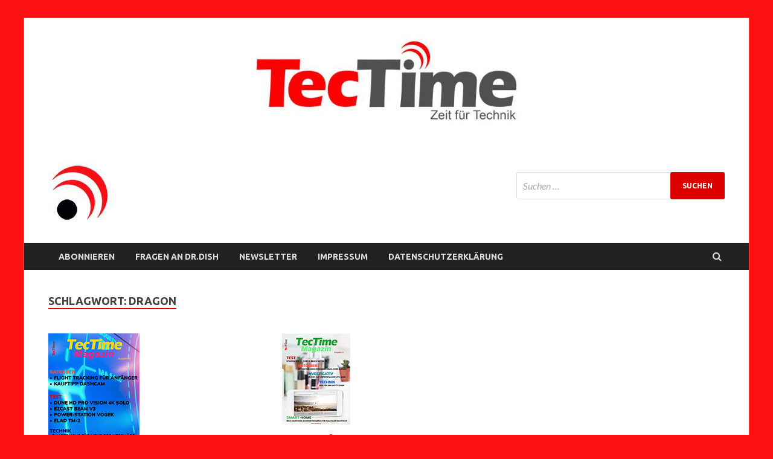

--- FILE ---
content_type: text/html; charset=UTF-8
request_url: https://tectime.tv/tag/dragon/
body_size: 44427
content:
<!DOCTYPE html>
<html lang="de">
<head>
<meta charset="UTF-8">
<meta name="viewport" content="width=device-width, initial-scale=1">
<link rel="profile" href="http://gmpg.org/xfn/11">

<title>Dragon &#8211; TecTime Magazin</title>
<meta name='robots' content='max-image-preview:large' />
	<style>img:is([sizes="auto" i], [sizes^="auto," i]) { contain-intrinsic-size: 3000px 1500px }</style>
	<link rel='dns-prefetch' href='//fonts.googleapis.com' />
<link rel="alternate" type="application/rss+xml" title="TecTime Magazin &raquo; Feed" href="https://tectime.tv/feed/" />
<link rel="alternate" type="application/rss+xml" title="TecTime Magazin &raquo; Kommentar-Feed" href="https://tectime.tv/comments/feed/" />
<link rel="alternate" type="application/rss+xml" title="TecTime Magazin &raquo; Dragon Schlagwort-Feed" href="https://tectime.tv/tag/dragon/feed/" />
<script type="text/javascript">
/* <![CDATA[ */
window._wpemojiSettings = {"baseUrl":"https:\/\/s.w.org\/images\/core\/emoji\/16.0.1\/72x72\/","ext":".png","svgUrl":"https:\/\/s.w.org\/images\/core\/emoji\/16.0.1\/svg\/","svgExt":".svg","source":{"concatemoji":"https:\/\/tectime.tv\/wp-includes\/js\/wp-emoji-release.min.js?ver=6.8.3"}};
/*! This file is auto-generated */
!function(s,n){var o,i,e;function c(e){try{var t={supportTests:e,timestamp:(new Date).valueOf()};sessionStorage.setItem(o,JSON.stringify(t))}catch(e){}}function p(e,t,n){e.clearRect(0,0,e.canvas.width,e.canvas.height),e.fillText(t,0,0);var t=new Uint32Array(e.getImageData(0,0,e.canvas.width,e.canvas.height).data),a=(e.clearRect(0,0,e.canvas.width,e.canvas.height),e.fillText(n,0,0),new Uint32Array(e.getImageData(0,0,e.canvas.width,e.canvas.height).data));return t.every(function(e,t){return e===a[t]})}function u(e,t){e.clearRect(0,0,e.canvas.width,e.canvas.height),e.fillText(t,0,0);for(var n=e.getImageData(16,16,1,1),a=0;a<n.data.length;a++)if(0!==n.data[a])return!1;return!0}function f(e,t,n,a){switch(t){case"flag":return n(e,"\ud83c\udff3\ufe0f\u200d\u26a7\ufe0f","\ud83c\udff3\ufe0f\u200b\u26a7\ufe0f")?!1:!n(e,"\ud83c\udde8\ud83c\uddf6","\ud83c\udde8\u200b\ud83c\uddf6")&&!n(e,"\ud83c\udff4\udb40\udc67\udb40\udc62\udb40\udc65\udb40\udc6e\udb40\udc67\udb40\udc7f","\ud83c\udff4\u200b\udb40\udc67\u200b\udb40\udc62\u200b\udb40\udc65\u200b\udb40\udc6e\u200b\udb40\udc67\u200b\udb40\udc7f");case"emoji":return!a(e,"\ud83e\udedf")}return!1}function g(e,t,n,a){var r="undefined"!=typeof WorkerGlobalScope&&self instanceof WorkerGlobalScope?new OffscreenCanvas(300,150):s.createElement("canvas"),o=r.getContext("2d",{willReadFrequently:!0}),i=(o.textBaseline="top",o.font="600 32px Arial",{});return e.forEach(function(e){i[e]=t(o,e,n,a)}),i}function t(e){var t=s.createElement("script");t.src=e,t.defer=!0,s.head.appendChild(t)}"undefined"!=typeof Promise&&(o="wpEmojiSettingsSupports",i=["flag","emoji"],n.supports={everything:!0,everythingExceptFlag:!0},e=new Promise(function(e){s.addEventListener("DOMContentLoaded",e,{once:!0})}),new Promise(function(t){var n=function(){try{var e=JSON.parse(sessionStorage.getItem(o));if("object"==typeof e&&"number"==typeof e.timestamp&&(new Date).valueOf()<e.timestamp+604800&&"object"==typeof e.supportTests)return e.supportTests}catch(e){}return null}();if(!n){if("undefined"!=typeof Worker&&"undefined"!=typeof OffscreenCanvas&&"undefined"!=typeof URL&&URL.createObjectURL&&"undefined"!=typeof Blob)try{var e="postMessage("+g.toString()+"("+[JSON.stringify(i),f.toString(),p.toString(),u.toString()].join(",")+"));",a=new Blob([e],{type:"text/javascript"}),r=new Worker(URL.createObjectURL(a),{name:"wpTestEmojiSupports"});return void(r.onmessage=function(e){c(n=e.data),r.terminate(),t(n)})}catch(e){}c(n=g(i,f,p,u))}t(n)}).then(function(e){for(var t in e)n.supports[t]=e[t],n.supports.everything=n.supports.everything&&n.supports[t],"flag"!==t&&(n.supports.everythingExceptFlag=n.supports.everythingExceptFlag&&n.supports[t]);n.supports.everythingExceptFlag=n.supports.everythingExceptFlag&&!n.supports.flag,n.DOMReady=!1,n.readyCallback=function(){n.DOMReady=!0}}).then(function(){return e}).then(function(){var e;n.supports.everything||(n.readyCallback(),(e=n.source||{}).concatemoji?t(e.concatemoji):e.wpemoji&&e.twemoji&&(t(e.twemoji),t(e.wpemoji)))}))}((window,document),window._wpemojiSettings);
/* ]]> */
</script>
<style id='wp-emoji-styles-inline-css' type='text/css'>

	img.wp-smiley, img.emoji {
		display: inline !important;
		border: none !important;
		box-shadow: none !important;
		height: 1em !important;
		width: 1em !important;
		margin: 0 0.07em !important;
		vertical-align: -0.1em !important;
		background: none !important;
		padding: 0 !important;
	}
</style>
<link rel='stylesheet' id='wp-block-library-css' href='https://tectime.tv/wp-includes/css/dist/block-library/style.min.css?ver=6.8.3' type='text/css' media='all' />
<style id='wp-block-library-theme-inline-css' type='text/css'>
.wp-block-audio :where(figcaption){color:#555;font-size:13px;text-align:center}.is-dark-theme .wp-block-audio :where(figcaption){color:#ffffffa6}.wp-block-audio{margin:0 0 1em}.wp-block-code{border:1px solid #ccc;border-radius:4px;font-family:Menlo,Consolas,monaco,monospace;padding:.8em 1em}.wp-block-embed :where(figcaption){color:#555;font-size:13px;text-align:center}.is-dark-theme .wp-block-embed :where(figcaption){color:#ffffffa6}.wp-block-embed{margin:0 0 1em}.blocks-gallery-caption{color:#555;font-size:13px;text-align:center}.is-dark-theme .blocks-gallery-caption{color:#ffffffa6}:root :where(.wp-block-image figcaption){color:#555;font-size:13px;text-align:center}.is-dark-theme :root :where(.wp-block-image figcaption){color:#ffffffa6}.wp-block-image{margin:0 0 1em}.wp-block-pullquote{border-bottom:4px solid;border-top:4px solid;color:currentColor;margin-bottom:1.75em}.wp-block-pullquote cite,.wp-block-pullquote footer,.wp-block-pullquote__citation{color:currentColor;font-size:.8125em;font-style:normal;text-transform:uppercase}.wp-block-quote{border-left:.25em solid;margin:0 0 1.75em;padding-left:1em}.wp-block-quote cite,.wp-block-quote footer{color:currentColor;font-size:.8125em;font-style:normal;position:relative}.wp-block-quote:where(.has-text-align-right){border-left:none;border-right:.25em solid;padding-left:0;padding-right:1em}.wp-block-quote:where(.has-text-align-center){border:none;padding-left:0}.wp-block-quote.is-large,.wp-block-quote.is-style-large,.wp-block-quote:where(.is-style-plain){border:none}.wp-block-search .wp-block-search__label{font-weight:700}.wp-block-search__button{border:1px solid #ccc;padding:.375em .625em}:where(.wp-block-group.has-background){padding:1.25em 2.375em}.wp-block-separator.has-css-opacity{opacity:.4}.wp-block-separator{border:none;border-bottom:2px solid;margin-left:auto;margin-right:auto}.wp-block-separator.has-alpha-channel-opacity{opacity:1}.wp-block-separator:not(.is-style-wide):not(.is-style-dots){width:100px}.wp-block-separator.has-background:not(.is-style-dots){border-bottom:none;height:1px}.wp-block-separator.has-background:not(.is-style-wide):not(.is-style-dots){height:2px}.wp-block-table{margin:0 0 1em}.wp-block-table td,.wp-block-table th{word-break:normal}.wp-block-table :where(figcaption){color:#555;font-size:13px;text-align:center}.is-dark-theme .wp-block-table :where(figcaption){color:#ffffffa6}.wp-block-video :where(figcaption){color:#555;font-size:13px;text-align:center}.is-dark-theme .wp-block-video :where(figcaption){color:#ffffffa6}.wp-block-video{margin:0 0 1em}:root :where(.wp-block-template-part.has-background){margin-bottom:0;margin-top:0;padding:1.25em 2.375em}
</style>
<style id='classic-theme-styles-inline-css' type='text/css'>
/*! This file is auto-generated */
.wp-block-button__link{color:#fff;background-color:#32373c;border-radius:9999px;box-shadow:none;text-decoration:none;padding:calc(.667em + 2px) calc(1.333em + 2px);font-size:1.125em}.wp-block-file__button{background:#32373c;color:#fff;text-decoration:none}
</style>
<style id='global-styles-inline-css' type='text/css'>
:root{--wp--preset--aspect-ratio--square: 1;--wp--preset--aspect-ratio--4-3: 4/3;--wp--preset--aspect-ratio--3-4: 3/4;--wp--preset--aspect-ratio--3-2: 3/2;--wp--preset--aspect-ratio--2-3: 2/3;--wp--preset--aspect-ratio--16-9: 16/9;--wp--preset--aspect-ratio--9-16: 9/16;--wp--preset--color--black: #000000;--wp--preset--color--cyan-bluish-gray: #abb8c3;--wp--preset--color--white: #ffffff;--wp--preset--color--pale-pink: #f78da7;--wp--preset--color--vivid-red: #cf2e2e;--wp--preset--color--luminous-vivid-orange: #ff6900;--wp--preset--color--luminous-vivid-amber: #fcb900;--wp--preset--color--light-green-cyan: #7bdcb5;--wp--preset--color--vivid-green-cyan: #00d084;--wp--preset--color--pale-cyan-blue: #8ed1fc;--wp--preset--color--vivid-cyan-blue: #0693e3;--wp--preset--color--vivid-purple: #9b51e0;--wp--preset--gradient--vivid-cyan-blue-to-vivid-purple: linear-gradient(135deg,rgba(6,147,227,1) 0%,rgb(155,81,224) 100%);--wp--preset--gradient--light-green-cyan-to-vivid-green-cyan: linear-gradient(135deg,rgb(122,220,180) 0%,rgb(0,208,130) 100%);--wp--preset--gradient--luminous-vivid-amber-to-luminous-vivid-orange: linear-gradient(135deg,rgba(252,185,0,1) 0%,rgba(255,105,0,1) 100%);--wp--preset--gradient--luminous-vivid-orange-to-vivid-red: linear-gradient(135deg,rgba(255,105,0,1) 0%,rgb(207,46,46) 100%);--wp--preset--gradient--very-light-gray-to-cyan-bluish-gray: linear-gradient(135deg,rgb(238,238,238) 0%,rgb(169,184,195) 100%);--wp--preset--gradient--cool-to-warm-spectrum: linear-gradient(135deg,rgb(74,234,220) 0%,rgb(151,120,209) 20%,rgb(207,42,186) 40%,rgb(238,44,130) 60%,rgb(251,105,98) 80%,rgb(254,248,76) 100%);--wp--preset--gradient--blush-light-purple: linear-gradient(135deg,rgb(255,206,236) 0%,rgb(152,150,240) 100%);--wp--preset--gradient--blush-bordeaux: linear-gradient(135deg,rgb(254,205,165) 0%,rgb(254,45,45) 50%,rgb(107,0,62) 100%);--wp--preset--gradient--luminous-dusk: linear-gradient(135deg,rgb(255,203,112) 0%,rgb(199,81,192) 50%,rgb(65,88,208) 100%);--wp--preset--gradient--pale-ocean: linear-gradient(135deg,rgb(255,245,203) 0%,rgb(182,227,212) 50%,rgb(51,167,181) 100%);--wp--preset--gradient--electric-grass: linear-gradient(135deg,rgb(202,248,128) 0%,rgb(113,206,126) 100%);--wp--preset--gradient--midnight: linear-gradient(135deg,rgb(2,3,129) 0%,rgb(40,116,252) 100%);--wp--preset--font-size--small: 13px;--wp--preset--font-size--medium: 20px;--wp--preset--font-size--large: 36px;--wp--preset--font-size--x-large: 42px;--wp--preset--spacing--20: 0.44rem;--wp--preset--spacing--30: 0.67rem;--wp--preset--spacing--40: 1rem;--wp--preset--spacing--50: 1.5rem;--wp--preset--spacing--60: 2.25rem;--wp--preset--spacing--70: 3.38rem;--wp--preset--spacing--80: 5.06rem;--wp--preset--shadow--natural: 6px 6px 9px rgba(0, 0, 0, 0.2);--wp--preset--shadow--deep: 12px 12px 50px rgba(0, 0, 0, 0.4);--wp--preset--shadow--sharp: 6px 6px 0px rgba(0, 0, 0, 0.2);--wp--preset--shadow--outlined: 6px 6px 0px -3px rgba(255, 255, 255, 1), 6px 6px rgba(0, 0, 0, 1);--wp--preset--shadow--crisp: 6px 6px 0px rgba(0, 0, 0, 1);}:where(.is-layout-flex){gap: 0.5em;}:where(.is-layout-grid){gap: 0.5em;}body .is-layout-flex{display: flex;}.is-layout-flex{flex-wrap: wrap;align-items: center;}.is-layout-flex > :is(*, div){margin: 0;}body .is-layout-grid{display: grid;}.is-layout-grid > :is(*, div){margin: 0;}:where(.wp-block-columns.is-layout-flex){gap: 2em;}:where(.wp-block-columns.is-layout-grid){gap: 2em;}:where(.wp-block-post-template.is-layout-flex){gap: 1.25em;}:where(.wp-block-post-template.is-layout-grid){gap: 1.25em;}.has-black-color{color: var(--wp--preset--color--black) !important;}.has-cyan-bluish-gray-color{color: var(--wp--preset--color--cyan-bluish-gray) !important;}.has-white-color{color: var(--wp--preset--color--white) !important;}.has-pale-pink-color{color: var(--wp--preset--color--pale-pink) !important;}.has-vivid-red-color{color: var(--wp--preset--color--vivid-red) !important;}.has-luminous-vivid-orange-color{color: var(--wp--preset--color--luminous-vivid-orange) !important;}.has-luminous-vivid-amber-color{color: var(--wp--preset--color--luminous-vivid-amber) !important;}.has-light-green-cyan-color{color: var(--wp--preset--color--light-green-cyan) !important;}.has-vivid-green-cyan-color{color: var(--wp--preset--color--vivid-green-cyan) !important;}.has-pale-cyan-blue-color{color: var(--wp--preset--color--pale-cyan-blue) !important;}.has-vivid-cyan-blue-color{color: var(--wp--preset--color--vivid-cyan-blue) !important;}.has-vivid-purple-color{color: var(--wp--preset--color--vivid-purple) !important;}.has-black-background-color{background-color: var(--wp--preset--color--black) !important;}.has-cyan-bluish-gray-background-color{background-color: var(--wp--preset--color--cyan-bluish-gray) !important;}.has-white-background-color{background-color: var(--wp--preset--color--white) !important;}.has-pale-pink-background-color{background-color: var(--wp--preset--color--pale-pink) !important;}.has-vivid-red-background-color{background-color: var(--wp--preset--color--vivid-red) !important;}.has-luminous-vivid-orange-background-color{background-color: var(--wp--preset--color--luminous-vivid-orange) !important;}.has-luminous-vivid-amber-background-color{background-color: var(--wp--preset--color--luminous-vivid-amber) !important;}.has-light-green-cyan-background-color{background-color: var(--wp--preset--color--light-green-cyan) !important;}.has-vivid-green-cyan-background-color{background-color: var(--wp--preset--color--vivid-green-cyan) !important;}.has-pale-cyan-blue-background-color{background-color: var(--wp--preset--color--pale-cyan-blue) !important;}.has-vivid-cyan-blue-background-color{background-color: var(--wp--preset--color--vivid-cyan-blue) !important;}.has-vivid-purple-background-color{background-color: var(--wp--preset--color--vivid-purple) !important;}.has-black-border-color{border-color: var(--wp--preset--color--black) !important;}.has-cyan-bluish-gray-border-color{border-color: var(--wp--preset--color--cyan-bluish-gray) !important;}.has-white-border-color{border-color: var(--wp--preset--color--white) !important;}.has-pale-pink-border-color{border-color: var(--wp--preset--color--pale-pink) !important;}.has-vivid-red-border-color{border-color: var(--wp--preset--color--vivid-red) !important;}.has-luminous-vivid-orange-border-color{border-color: var(--wp--preset--color--luminous-vivid-orange) !important;}.has-luminous-vivid-amber-border-color{border-color: var(--wp--preset--color--luminous-vivid-amber) !important;}.has-light-green-cyan-border-color{border-color: var(--wp--preset--color--light-green-cyan) !important;}.has-vivid-green-cyan-border-color{border-color: var(--wp--preset--color--vivid-green-cyan) !important;}.has-pale-cyan-blue-border-color{border-color: var(--wp--preset--color--pale-cyan-blue) !important;}.has-vivid-cyan-blue-border-color{border-color: var(--wp--preset--color--vivid-cyan-blue) !important;}.has-vivid-purple-border-color{border-color: var(--wp--preset--color--vivid-purple) !important;}.has-vivid-cyan-blue-to-vivid-purple-gradient-background{background: var(--wp--preset--gradient--vivid-cyan-blue-to-vivid-purple) !important;}.has-light-green-cyan-to-vivid-green-cyan-gradient-background{background: var(--wp--preset--gradient--light-green-cyan-to-vivid-green-cyan) !important;}.has-luminous-vivid-amber-to-luminous-vivid-orange-gradient-background{background: var(--wp--preset--gradient--luminous-vivid-amber-to-luminous-vivid-orange) !important;}.has-luminous-vivid-orange-to-vivid-red-gradient-background{background: var(--wp--preset--gradient--luminous-vivid-orange-to-vivid-red) !important;}.has-very-light-gray-to-cyan-bluish-gray-gradient-background{background: var(--wp--preset--gradient--very-light-gray-to-cyan-bluish-gray) !important;}.has-cool-to-warm-spectrum-gradient-background{background: var(--wp--preset--gradient--cool-to-warm-spectrum) !important;}.has-blush-light-purple-gradient-background{background: var(--wp--preset--gradient--blush-light-purple) !important;}.has-blush-bordeaux-gradient-background{background: var(--wp--preset--gradient--blush-bordeaux) !important;}.has-luminous-dusk-gradient-background{background: var(--wp--preset--gradient--luminous-dusk) !important;}.has-pale-ocean-gradient-background{background: var(--wp--preset--gradient--pale-ocean) !important;}.has-electric-grass-gradient-background{background: var(--wp--preset--gradient--electric-grass) !important;}.has-midnight-gradient-background{background: var(--wp--preset--gradient--midnight) !important;}.has-small-font-size{font-size: var(--wp--preset--font-size--small) !important;}.has-medium-font-size{font-size: var(--wp--preset--font-size--medium) !important;}.has-large-font-size{font-size: var(--wp--preset--font-size--large) !important;}.has-x-large-font-size{font-size: var(--wp--preset--font-size--x-large) !important;}
:where(.wp-block-post-template.is-layout-flex){gap: 1.25em;}:where(.wp-block-post-template.is-layout-grid){gap: 1.25em;}
:where(.wp-block-columns.is-layout-flex){gap: 2em;}:where(.wp-block-columns.is-layout-grid){gap: 2em;}
:root :where(.wp-block-pullquote){font-size: 1.5em;line-height: 1.6;}
</style>
<link rel='stylesheet' id='contact-form-7-css' href='https://tectime.tv/wp-content/plugins/contact-form-7/includes/css/styles.css?ver=6.1.4' type='text/css' media='all' />
<link rel='stylesheet' id='hitmag-fonts-css' href='https://fonts.googleapis.com/css?family=Ubuntu%3A400%2C500%2C700%7CLato%3A400%2C700%2C400italic%2C700italic%7COpen+Sans%3A400%2C400italic%2C700&#038;subset=latin%2Clatin-ext' type='text/css' media='all' />
<link rel='stylesheet' id='hitmag-font-awesome-css' href='https://tectime.tv/wp-content/themes/hitmag/css/font-awesome.min.css?ver=4.7.0' type='text/css' media='all' />
<link rel='stylesheet' id='hitmag-style-css' href='https://tectime.tv/wp-content/themes/hitmag/style.css?ver=6.8.3' type='text/css' media='all' />
<link rel='stylesheet' id='jquery-flexslider-css' href='https://tectime.tv/wp-content/themes/hitmag/css/flexslider.css?ver=6.8.3' type='text/css' media='screen' />
<link rel='stylesheet' id='jquery-magnific-popup-css' href='https://tectime.tv/wp-content/themes/hitmag/css/magnific-popup.css?ver=6.8.3' type='text/css' media='all' />
<link rel='stylesheet' id='newsletter-css' href='https://tectime.tv/wp-content/plugins/newsletter/style.css?ver=9.1.1' type='text/css' media='all' />
<script type="text/javascript" src="https://tectime.tv/wp-includes/js/jquery/jquery.min.js?ver=3.7.1" id="jquery-core-js"></script>
<script type="text/javascript" src="https://tectime.tv/wp-includes/js/jquery/jquery-migrate.min.js?ver=3.4.1" id="jquery-migrate-js"></script>
<!--[if lt IE 9]>
<script type="text/javascript" src="https://tectime.tv/wp-content/themes/hitmag/js/html5shiv.min.js?ver=6.8.3" id="html5shiv-js"></script>
<![endif]-->
<link rel="https://api.w.org/" href="https://tectime.tv/wp-json/" /><link rel="alternate" title="JSON" type="application/json" href="https://tectime.tv/wp-json/wp/v2/tags/238" /><link rel="EditURI" type="application/rsd+xml" title="RSD" href="https://tectime.tv/xmlrpc.php?rsd" />
<meta name="generator" content="WordPress 6.8.3" />
		<style type="text/css">
			
			button,
			input[type="button"],
			input[type="reset"],
			input[type="submit"] {
				background: #DD0000;
			}

            .th-readmore {
                background: #DD0000;
            }           

            a:hover {
                color: #DD0000;
            } 

            .main-navigation a:hover {
                background-color: #DD0000;
            }

            .main-navigation .current_page_item > a,
            .main-navigation .current-menu-item > a,
            .main-navigation .current_page_ancestor > a,
            .main-navigation .current-menu-ancestor > a {
                background-color: #DD0000;
            }

            #main-nav-button:hover {
                background-color: #DD0000;
            }

            .post-navigation .post-title:hover {
                color: #DD0000;
            }

            .top-navigation a:hover {
                color: #DD0000;
            }

            .top-navigation ul ul a:hover {
                background: #DD0000;
            }

            #top-nav-button:hover {
                color: #DD0000;
            }

            .responsive-mainnav li a:hover,
            .responsive-topnav li a:hover {
                background: #DD0000;
            }

            #hm-search-form .search-form .search-submit {
                background-color: #DD0000;
            }

            .nav-links .current {
                background: #DD0000;
            }

            .elementor-widget-container h5,
            .widget-title {
                border-bottom: 2px solid #DD0000;
            }

            .footer-widget-title {
                border-bottom: 2px solid #DD0000;
            }

            .widget-area a:hover {
                color: #DD0000;
            }

            .footer-widget-area .widget a:hover {
                color: #DD0000;
            }

            .site-info a:hover {
                color: #DD0000;
            }

            .search-form .search-submit {
                background: #DD0000;
            }

            .hmb-entry-title a:hover {
                color: #DD0000;
            }

            .hmb-entry-meta a:hover,
            .hms-meta a:hover {
                color: #DD0000;
            }

            .hms-title a:hover {
                color: #DD0000;
            }

            .hmw-grid-post .post-title a:hover {
                color: #DD0000;
            }

            .footer-widget-area .hmw-grid-post .post-title a:hover,
            .footer-widget-area .hmb-entry-title a:hover,
            .footer-widget-area .hms-title a:hover {
                color: #DD0000;
            }

            .hm-tabs-wdt .ui-state-active {
                border-bottom: 2px solid #DD0000;
            }

            a.hm-viewall {
                background: #DD0000;
            }

            #hitmag-tags a,
            .widget_tag_cloud .tagcloud a {
                background: #DD0000;
            }

            .site-title a {
                color: #DD0000;
            }

            .hitmag-post .entry-title a:hover {
                color: #DD0000;
            }

            .hitmag-post .entry-meta a:hover {
                color: #DD0000;
            }

            .cat-links a {
                color: #DD0000;
            }

            .hitmag-single .entry-meta a:hover {
                color: #DD0000;
            }

            .hitmag-single .author a:hover {
                color: #DD0000;
            }

            .hm-author-content .author-posts-link {
                color: #DD0000;
            }

            .hm-tags-links a:hover {
                background: #DD0000;
            }

            .hm-tagged {
                background: #DD0000;
            }

            .hm-edit-link a.post-edit-link {
                background: #DD0000;
            }

            .arc-page-title {
                border-bottom: 2px solid #DD0000;
            }

            .srch-page-title {
                border-bottom: 2px solid #DD0000;
            }

            .hm-slider-details .cat-links {
                background: #DD0000;
            }

            .hm-rel-post .post-title a:hover {
                color: #DD0000;
            }

            .comment-author a {
                color: #DD0000;
            }

            .comment-metadata a:hover,
            .comment-metadata a:focus,
            .pingback .comment-edit-link:hover,
            .pingback .comment-edit-link:focus {
                color: #DD0000;
            }

            .comment-reply-link:hover,
            .comment-reply-link:focus {
                background: #DD0000;
            }

            .required {
                color: #DD0000;
            }

            blockquote {
                border-left: 3px solid #DD0000;
            }

            .comment-reply-title small a:before {
                color: #DD0000;
            }
            
            .woocommerce ul.products li.product h3:hover,
            .woocommerce-widget-area ul li a:hover,
            .woocommerce-loop-product__title:hover {
                color: #DD0000;
            }

            .woocommerce-product-search input[type="submit"],
            .woocommerce #respond input#submit, 
            .woocommerce a.button, 
            .woocommerce button.button, 
            .woocommerce input.button,
            .woocommerce nav.woocommerce-pagination ul li a:focus,
            .woocommerce nav.woocommerce-pagination ul li a:hover,
            .woocommerce nav.woocommerce-pagination ul li span.current,
            .woocommerce span.onsale,
            .woocommerce-widget-area .widget-title,
            .woocommerce #respond input#submit.alt,
            .woocommerce a.button.alt,
            .woocommerce button.button.alt,
            .woocommerce input.button.alt {
                background: #DD0000;
            }
            
            .wp-block-quote,
            .wp-block-quote:not(.is-large):not(.is-style-large) {
                border-left: 3px solid #DD0000;
            }		</style>
		<style type="text/css">

			.site-title a,
		.site-description {
			position: absolute;
			clip: rect(1px, 1px, 1px, 1px);
		}

	
	</style>
	<style type="text/css" id="custom-background-css">
body.custom-background { background-color: #ff1111; }
</style>
	</head>

<body class="archive tag tag-dragon tag-238 custom-background wp-custom-logo wp-theme-hitmag hfeed th-right-sidebar">



<div id="page" class="site hitmag-wrapper">
	<a class="skip-link screen-reader-text" href="#content">Zum Inhalt springen</a>

	
	<header id="masthead" class="site-header" role="banner">

		
		<div class="hm-header-image"><img src="https://tectime.tv/wp-content/uploads/2019/06/cropped-Header-1.jpg" height="263" width="1500" alt="" /></div>
		<div class="header-main-area ">
			<div class="hm-container">
			<div class="site-branding">
				<div class="site-branding-content">
					<div class="hm-logo">
						<a href="https://tectime.tv/" class="custom-logo-link" rel="home"><img width="104" height="100" src="https://tectime.tv/wp-content/uploads/2019/06/cropped-Radiation_TecTime.jpg" class="custom-logo" alt="TecTime Magazin" decoding="async" /></a>					</div><!-- .hm-logo -->

					<div class="hm-site-title">
													<p class="site-title"><a href="https://tectime.tv/" rel="home">TecTime Magazin</a></p>
													<p class="site-description">Zeit für Technik</p>
											</div><!-- .hm-site-title -->
				</div><!-- .site-branding-content -->
			</div><!-- .site-branding -->

			
			<div class="hm-header-sidebar"><aside id="search-2" class="widget widget_search"><form role="search" method="get" class="search-form" action="https://tectime.tv/">
				<label>
					<span class="screen-reader-text">Suche nach:</span>
					<input type="search" class="search-field" placeholder="Suchen …" value="" name="s" />
				</label>
				<input type="submit" class="search-submit" value="Suchen" />
			</form></aside></div>			</div><!-- .hm-container -->
		</div><!-- .header-main-area -->

		
		<div class="hm-nav-container">
			<nav id="site-navigation" class="main-navigation" role="navigation">
				<div class="hm-container">
					<div class="menu-home-container"><ul id="primary-menu" class="menu"><li id="menu-item-272" class="menu-item menu-item-type-post_type menu-item-object-page menu-item-272"><a href="https://tectime.tv/magazin-abonnieren/">Abonnieren</a></li>
<li id="menu-item-43" class="menu-item menu-item-type-post_type menu-item-object-page menu-item-43"><a href="https://tectime.tv/fragen-an-dr-dish/">FRAGEN AN Dr.Dish</a></li>
<li id="menu-item-42" class="menu-item menu-item-type-post_type menu-item-object-page menu-item-42"><a href="https://tectime.tv/newsletter/">NEWSLETTER</a></li>
<li id="menu-item-125" class="menu-item menu-item-type-post_type menu-item-object-page menu-item-125"><a href="https://tectime.tv/impressum/">Impressum</a></li>
<li id="menu-item-172" class="menu-item menu-item-type-post_type menu-item-object-page menu-item-privacy-policy menu-item-172"><a rel="privacy-policy" href="https://tectime.tv/datenschutzerklaerung/">Datenschutzerklärung</a></li>
</ul></div>					
											<div class="hm-search-button-icon"></div>
						<div class="hm-search-box-container">
							<div class="hm-search-box">
								<form role="search" method="get" class="search-form" action="https://tectime.tv/">
				<label>
					<span class="screen-reader-text">Suche nach:</span>
					<input type="search" class="search-field" placeholder="Suchen …" value="" name="s" />
				</label>
				<input type="submit" class="search-submit" value="Suchen" />
			</form>							</div><!-- th-search-box -->
						</div><!-- .th-search-box-container -->
									</div><!-- .hm-container -->
			</nav><!-- #site-navigation -->
			<div class="hm-nwrap">
				<a href="#" class="navbutton" id="main-nav-button">Hauptmenü</a>
			</div>
			<div class="responsive-mainnav"></div>
		</div><!-- .hm-nav-container -->

		
	</header><!-- #masthead -->

	
	<div id="content" class="site-content">
		<div class="hm-container">

<div id="primary" class="content-area">
	<main id="main" class="site-main" role="main">

		
		
			<header class="page-header">
				<h1 class="page-title arc-page-title">Schlagwort: <span>Dragon</span></h1>			</header><!-- .page-header -->

			<div class="posts-wrap th-grid-2">
<article id="post-862" class="hitmag-post post-862 post type-post status-publish format-standard has-post-thumbnail hentry category-drdish-persoenlich category-tectime-magazin category-tectime-news category-uncategorized tag-abwesenheit tag-amazon tag-audio tag-ausgabe-32 tag-christian-mass tag-crimetime tag-dashcam tag-demodulator tag-digitalisierung tag-dr-dish tag-dragon tag-dune-hd tag-dvr tag-efe-multimedia tag-elad-tm-2 tag-elon-musk tag-endlos-abo tag-ezcast tag-flight-tracking tag-heimkino tag-ifi-zen tag-illegal tag-internet tag-internet-via-satellit tag-iphone tag-iptv tag-kamera tag-kuecuekogul tag-lnb tag-putin tag-ratgeber tag-retekess tag-retevis tag-rt tag-satellit tag-sdr tag-shop-lc tag-spacex tag-spektrum tag-starlink tag-streaming tag-technik tag-technische-fragen tag-tectime-magazin tag-tectimetv tag-test tag-usdr tag-vogek tag-volla-phone">

		
			<a href="https://tectime.tv/tectime-magazin-ausgabe-32/" title="TecTime Magazin, Ausgabe 32">
			<div class="archive-thumb">
			<img width="151" height="201" src="https://tectime.tv/wp-content/uploads/2021/07/TecTime-Magazin-Ausgabe32-coevr-small.jpg" class="attachment-hitmag-grid size-hitmag-grid wp-post-image" alt="" decoding="async" />			</div><!-- .archive-thumb -->
		</a>
		
	<div class="archive-content">
		<header class="entry-header">
			<div class="cat-links"><a href="https://tectime.tv/category/drdish-persoenlich/" rel="category tag">Dr.Dish persönlich</a> / <a href="https://tectime.tv/category/tectime-magazin/" rel="category tag">TecTime Magazin</a> / <a href="https://tectime.tv/category/tectime-news/" rel="category tag">TecTime News</a> / <a href="https://tectime.tv/category/uncategorized/" rel="category tag">Uncategorized</a></div><h3 class="entry-title"><a href="https://tectime.tv/tectime-magazin-ausgabe-32/" rel="bookmark">TecTime Magazin, Ausgabe 32</a></h3>			<div class="entry-meta">
				<span class="posted-on"><a href="https://tectime.tv/tectime-magazin-ausgabe-32/" rel="bookmark"><time class="entry-date published" datetime="2021-07-18T20:43:48+02:00">18. Juli 2021</time><time class="updated" datetime="2021-07-18T20:43:49+02:00">18. Juli 2021</time></a></span>			</div><!-- .entry-meta -->
					</header><!-- .entry-header -->

		<div class="entry-summary">
			<p>Editorial<br />
TEST: SDR Komfortsteuerung ELAD TM-2<br />
TEST: Power-Station VOGEK: Lader für 8 Smartphones, Tablets und Smart-Watches<br />
TEST: Mini-Beamer EZCast Beam V3<br />
TEST: Rolls Royce mit Fehlern: Dune HD Pro Vision 4K Solo<br />
TECHNIK: Volla Phone X: Erstes robustes Smartphone mit alternativem Betriebssystem für mehr Privatsphäre<br />
TECHNIK: uSDR: Ein Multimode SDR Receiver Programm für Windows<br />
TECHNIK: iFi ZEN Stream: Wi-Fi Audio Transport/Streaming Bridge<br />
RATGEBER: Flight Tracking für Anfänger<br />
SOFTWARE: Neue Streaming Art in DVR-Provider 3 <br />
RATGEBER: Darauf sollten Sie beim Kauf einer Dashcam achten<br />
MEDIEN: U.S.-Home-Shopping-Sender Shop LC übernimmt Sendeplatz von SIXX Austria<br />
MEDIEN: Putin TV für Deutschland auf ASTRA</p>
					<a href="https://tectime.tv/tectime-magazin-ausgabe-32/" class="th-readmore">Weiterlesen</a>
				
		</div><!-- .entry-summary -->
		
	</div><!-- .archive-content -->

	
</article><!-- #post-## -->
<article id="post-835" class="hitmag-post post-835 post type-post status-publish format-standard has-post-thumbnail hentry category-drdish-persoenlich category-tectime-magazin category-tectime-news category-uncategorized tag-abwesenheit tag-amazon tag-audio tag-ausgabe-31 tag-christian-mass tag-demodulator tag-digitalisierung tag-dr-dish tag-dragon tag-efe-multimedia tag-elon-musk tag-endlos-abo tag-gtc tag-gtmedia tag-heimkino tag-illegal tag-internet tag-internet-via-satellit tag-interview tag-investigativ tag-iphone tag-iptv tag-kamera tag-kuecuekogul tag-lnb tag-ratgeber tag-recon-70 tag-retekess tag-retevis tag-satellit tag-sdr tag-spacex tag-spektrum tag-starlink tag-streaming tag-technik tag-technische-fragen tag-tectime-magazin tag-tectimetv tag-test tag-turtel-beach tag-uap tag-ufo">

		
			<a href="https://tectime.tv/tectime-magazin-ausgabe-31/" title="TecTime Magazin, Ausgabe 31">
			<div class="archive-thumb">
			<img width="113" height="151" src="https://tectime.tv/wp-content/uploads/2021/06/TecTime-Magazin-Ausgabe31-cover-small.jpg" class="attachment-hitmag-grid size-hitmag-grid wp-post-image" alt="" decoding="async" />			</div><!-- .archive-thumb -->
		</a>
		
	<div class="archive-content">
		<header class="entry-header">
			<div class="cat-links"><a href="https://tectime.tv/category/drdish-persoenlich/" rel="category tag">Dr.Dish persönlich</a> / <a href="https://tectime.tv/category/tectime-magazin/" rel="category tag">TecTime Magazin</a> / <a href="https://tectime.tv/category/tectime-news/" rel="category tag">TecTime News</a> / <a href="https://tectime.tv/category/uncategorized/" rel="category tag">Uncategorized</a></div><h3 class="entry-title"><a href="https://tectime.tv/tectime-magazin-ausgabe-31/" rel="bookmark">TecTime Magazin, Ausgabe 31</a></h3>			<div class="entry-meta">
				<span class="posted-on"><a href="https://tectime.tv/tectime-magazin-ausgabe-31/" rel="bookmark"><time class="entry-date published" datetime="2021-06-06T18:15:48+02:00">6. Juni 2021</time><time class="updated" datetime="2021-06-06T18:15:49+02:00">6. Juni 2021</time></a></span>			</div><!-- .entry-meta -->
					</header><!-- .entry-header -->

		<div class="entry-summary">
			<p>Editorial<br />
TEST: Money for Nothing &#8211; GTMEDIA GTC<br />
TEST: Camouflage Headset zum kleinen Preis &#8211; Turtle Beach Recon 70<br />
INTERVIEW<br />
SMARTHOME: Neue SmartHome-Sicherheitskameras für Full Color Nachtsicht<br />
TECHNIK: SDR für den Sat-TV DXer<br />
TECHNIK: Schnelles Internet auf dem Land<br />
INVESTIGATIV: … und gibt es sie doch? Dr.Dish auf unfreiwilliger UFO-Jagd<br />
RATGEBER: Ist kostenloses Streaming legal oder illegal?<br />
MEDIA: Ansteigendes illegales Streaming im Lockdown<br />
RATGEBER: So erstellen Sie die perfekte Abwesenheitsnotiz</p>
					<a href="https://tectime.tv/tectime-magazin-ausgabe-31/" class="th-readmore">Weiterlesen</a>
				
		</div><!-- .entry-summary -->
		
	</div><!-- .archive-content -->

	
</article><!-- #post-## -->
<article id="post-816" class="hitmag-post post-816 post type-post status-publish format-standard has-post-thumbnail hentry category-drdish-persoenlich category-tectime-magazin category-tectime-news category-uncategorized tag-amazon tag-audio tag-ausgabe-30 tag-bilderrahmen tag-blue tag-christian-mass tag-dekoder tag-digitalisierung tag-dmr tag-dr-dish tag-dr-dish-beantwortet-technische-fragen tag-dragon tag-echo-show tag-edison tag-endlos-abo tag-fire-tv tag-gps tag-grundig tag-haenlein tag-heimkino tag-illegal tag-internet tag-internet-via-satellit tag-investigativ tag-iphone tag-iptv tag-lcd-schreibtafel tag-lnb tag-nokia tag-panasonic tag-pearl tag-protek tag-ratgeber tag-retekess tag-retevis tag-satellit tag-sdr tag-smog tag-spacex tag-spektrum tag-spoofing tag-starlink tag-streaming tag-technik tag-tectime-magazin tag-tectimetv tag-test">

		
			<a href="https://tectime.tv/tectime-magazin-ausgabe-30/" title="TecTime Magazin, Ausgabe 30">
			<div class="archive-thumb">
			<img width="151" height="201" src="https://tectime.tv/wp-content/uploads/2021/05/TecTime-Magazin-Ausgabe30-cover-small.jpg" class="attachment-hitmag-grid size-hitmag-grid wp-post-image" alt="" decoding="async" />			</div><!-- .archive-thumb -->
		</a>
		
	<div class="archive-content">
		<header class="entry-header">
			<div class="cat-links"><a href="https://tectime.tv/category/drdish-persoenlich/" rel="category tag">Dr.Dish persönlich</a> / <a href="https://tectime.tv/category/tectime-magazin/" rel="category tag">TecTime Magazin</a> / <a href="https://tectime.tv/category/tectime-news/" rel="category tag">TecTime News</a> / <a href="https://tectime.tv/category/uncategorized/" rel="category tag">Uncategorized</a></div><h3 class="entry-title"><a href="https://tectime.tv/tectime-magazin-ausgabe-30/" rel="bookmark">TecTime Magazin, Ausgabe 30</a></h3>			<div class="entry-meta">
				<span class="posted-on"><a href="https://tectime.tv/tectime-magazin-ausgabe-30/" rel="bookmark"><time class="entry-date published" datetime="2021-05-03T05:43:29+02:00">3. Mai 2021</time><time class="updated" datetime="2021-05-03T05:43:51+02:00">3. Mai 2021</time></a></span>			</div><!-- .entry-meta -->
					</header><!-- .entry-header -->

		<div class="entry-summary">
			<p>Editorial<br />
TEST: &#8230; und er dreht sich Der neue Echo Show 10 (3. Generation)<br />
TEST: Dragon Touch Classic 10 Elite Digitaler Bilderrahmen mit Netzwerkanbindung<br />
KURZTEST: Protek X2 Twin 4K UHD Erste Eindrücke<br />
INVESTIGATIV: Mit GPS ins Nirvana &#8211; GPS Spoofing &#8211; Eine Gefahr für die Luftfahrt, Schifffahrt und den terrestrischen Verkehr<br />
INVESTIGATIV: GPS Spoofing 2 &#8211; Ein Tesla Model 3 auf Abwegen<br />
DIGITAL: Eltern fordern schnellere Digitalisierung der Schulen<br />
Q&#038;A: Dr.Dih beantwortet technische Fragen<br />
MEDIA: ARD Plus: Das erwartet Sie auf dem neuen Amazon-Channel<br />
SOFTWARE: Haenlein-Software: Neue Importart für DVR-Provider 3 <br />
RATGEBER: Digitaler Frühjahrsputz</p>
					<a href="https://tectime.tv/tectime-magazin-ausgabe-30/" class="th-readmore">Weiterlesen</a>
				
		</div><!-- .entry-summary -->
		
	</div><!-- .archive-content -->

	
</article><!-- #post-## --></div><!-- .posts-wrap -->
		
	</main><!-- #main -->
</div><!-- #primary -->


<aside id="secondary" class="widget-area" role="complementary">

	
	
	
</aside><!-- #secondary -->	</div><!-- .hm-container -->
	</div><!-- #content -->

	
	<footer id="colophon" class="site-footer" role="contentinfo">
		<div class="hm-container">

			
			<div class="footer-widget-area">
				<div class="footer-sidebar" role="complementary">
											
									</div><!-- .footer-sidebar -->
		
				<div class="footer-sidebar" role="complementary">
					
									</div><!-- .footer-sidebar -->		

				<div class="footer-sidebar" role="complementary">
					
									</div><!-- .footer-sidebar -->			
			</div><!-- .footer-widget-area -->

			
		</div><!-- .hm-container -->

		<div class="site-info">
			<div class="hm-container">
				<div class="site-info-owner">
					@TecTime 2020				</div>			
				<div class="site-info-designer">
					Stolz präsentiert <a href="https://wordpress.org" target="_blank" title="WordPress">WordPress</a> und <a href="https://themezhut.com/themes/hitmag/" target="_blank" title="HitMag WordPress Theme">HitMag</a>.				</div>
			</div><!-- .hm-container -->
		</div><!-- .site-info -->
	</footer><!-- #colophon -->

	
</div><!-- #page -->


<script type="speculationrules">
{"prefetch":[{"source":"document","where":{"and":[{"href_matches":"\/*"},{"not":{"href_matches":["\/wp-*.php","\/wp-admin\/*","\/wp-content\/uploads\/*","\/wp-content\/*","\/wp-content\/plugins\/*","\/wp-content\/themes\/hitmag\/*","\/*\\?(.+)"]}},{"not":{"selector_matches":"a[rel~=\"nofollow\"]"}},{"not":{"selector_matches":".no-prefetch, .no-prefetch a"}}]},"eagerness":"conservative"}]}
</script>
<script type="text/javascript" src="https://tectime.tv/wp-includes/js/dist/hooks.min.js?ver=4d63a3d491d11ffd8ac6" id="wp-hooks-js"></script>
<script type="text/javascript" src="https://tectime.tv/wp-includes/js/dist/i18n.min.js?ver=5e580eb46a90c2b997e6" id="wp-i18n-js"></script>
<script type="text/javascript" id="wp-i18n-js-after">
/* <![CDATA[ */
wp.i18n.setLocaleData( { 'text direction\u0004ltr': [ 'ltr' ] } );
/* ]]> */
</script>
<script type="text/javascript" src="https://tectime.tv/wp-content/plugins/contact-form-7/includes/swv/js/index.js?ver=6.1.4" id="swv-js"></script>
<script type="text/javascript" id="contact-form-7-js-translations">
/* <![CDATA[ */
( function( domain, translations ) {
	var localeData = translations.locale_data[ domain ] || translations.locale_data.messages;
	localeData[""].domain = domain;
	wp.i18n.setLocaleData( localeData, domain );
} )( "contact-form-7", {"translation-revision-date":"2025-10-26 03:28:49+0000","generator":"GlotPress\/4.0.3","domain":"messages","locale_data":{"messages":{"":{"domain":"messages","plural-forms":"nplurals=2; plural=n != 1;","lang":"de"},"This contact form is placed in the wrong place.":["Dieses Kontaktformular wurde an der falschen Stelle platziert."],"Error:":["Fehler:"]}},"comment":{"reference":"includes\/js\/index.js"}} );
/* ]]> */
</script>
<script type="text/javascript" id="contact-form-7-js-before">
/* <![CDATA[ */
var wpcf7 = {
    "api": {
        "root": "https:\/\/tectime.tv\/wp-json\/",
        "namespace": "contact-form-7\/v1"
    }
};
/* ]]> */
</script>
<script type="text/javascript" src="https://tectime.tv/wp-content/plugins/contact-form-7/includes/js/index.js?ver=6.1.4" id="contact-form-7-js"></script>
<script type="text/javascript" src="https://tectime.tv/wp-content/themes/hitmag/js/navigation.js?ver=20151215" id="hitmag-navigation-js"></script>
<script type="text/javascript" src="https://tectime.tv/wp-content/themes/hitmag/js/skip-link-focus-fix.js?ver=20151215" id="hitmag-skip-link-focus-fix-js"></script>
<script type="text/javascript" src="https://tectime.tv/wp-content/themes/hitmag/js/jquery.flexslider-min.js?ver=6.8.3" id="jquery-flexslider-js"></script>
<script type="text/javascript" src="https://tectime.tv/wp-content/themes/hitmag/js/scripts.js?ver=6.8.3" id="hitmag-scripts-js"></script>
<script type="text/javascript" src="https://tectime.tv/wp-content/themes/hitmag/js/jquery.magnific-popup.min.js?ver=6.8.3" id="jquery-magnific-popup-js"></script>
<script type="text/javascript" id="newsletter-js-extra">
/* <![CDATA[ */
var newsletter_data = {"action_url":"https:\/\/tectime.tv\/wp-admin\/admin-ajax.php"};
/* ]]> */
</script>
<script type="text/javascript" src="https://tectime.tv/wp-content/plugins/newsletter/main.js?ver=9.1.1" id="newsletter-js"></script>
</body>
</html>